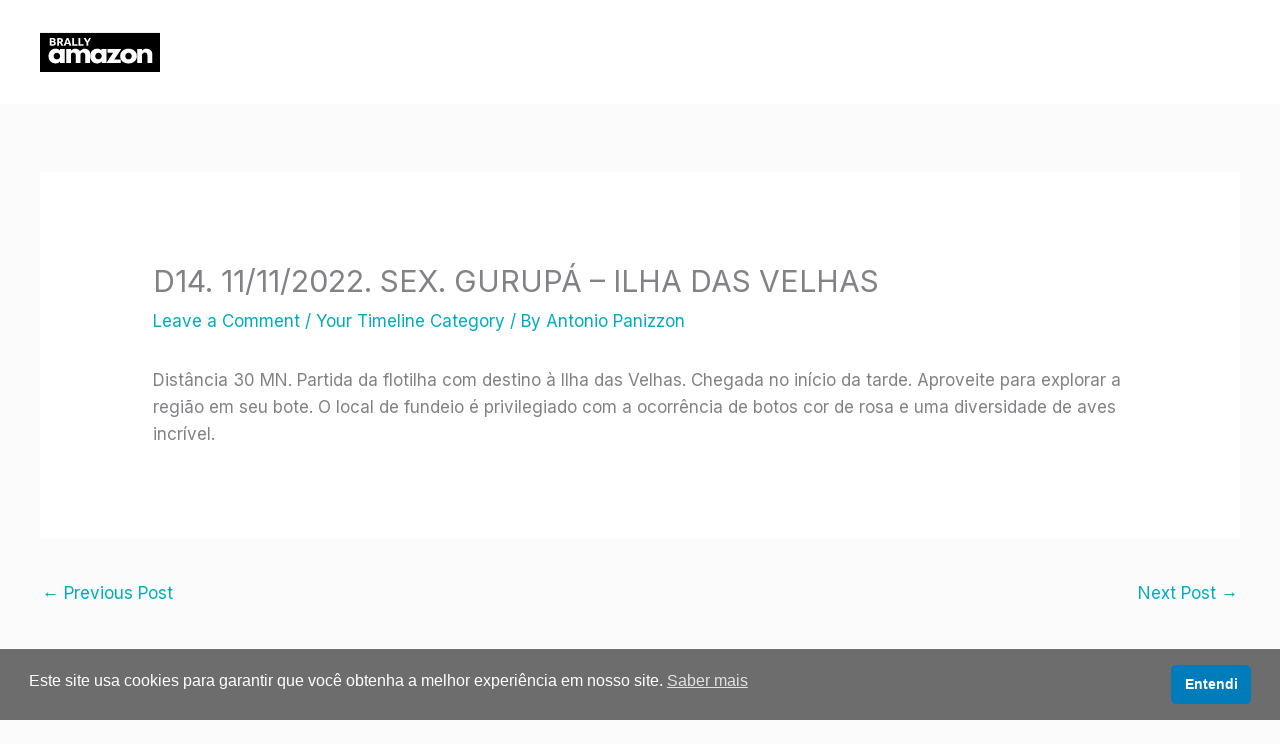

--- FILE ---
content_type: image/svg+xml
request_url: https://brallyamazon.com/wp-content/uploads/2023/04/Logo-BRally-2023-180-%C3%97-60-px.svg
body_size: 2537
content:
<svg xmlns="http://www.w3.org/2000/svg" xmlns:xlink="http://www.w3.org/1999/xlink" width="180" zoomAndPan="magnify" viewBox="0 0 135 44.999999" height="60" preserveAspectRatio="xMidYMid meet" version="1.0"><defs><g/><clipPath id="91f202b4f4"><path d="M 0 0.78125 L 135 0.78125 L 135 45 L 0 45 Z M 0 0.78125 " clip-rule="nonzero"/></clipPath></defs><rect x="-13.5" width="162" fill="#ffffff" y="-4.5" height="53.999999" fill-opacity="1"/><rect x="-13.5" width="162" fill="#ffffff" y="-4.5" height="53.999999" fill-opacity="1"/><rect x="-13.5" width="162" fill="#ffffff" y="-4.5" height="53.999999" fill-opacity="1"/><g clip-path="url(#91f202b4f4)"><path fill="#000000" d="M -1.589844 0.78125 L 136.300781 0.78125 L 136.300781 44.949219 L -1.589844 44.949219 Z M -1.589844 0.78125 " fill-opacity="1" fill-rule="nonzero"/></g><g fill="#ffffff" fill-opacity="1"><g transform="translate(8.896927, 34.932958)"><g><path d="M 2.90625 -1.9375 C 1.4375 -3.539062 0.703125 -5.503906 0.703125 -7.828125 C 0.703125 -10.160156 1.4375 -12.128906 2.90625 -13.734375 C 4.375 -15.347656 6.242188 -16.15625 8.515625 -16.15625 C 10.585938 -16.15625 12.300781 -15.503906 13.65625 -14.203125 L 13.65625 -15.703125 L 19.0625 -15.703125 L 19.0625 0 L 13.71875 0 L 13.71875 -1.78125 L 13.65625 -1.78125 C 12.300781 -0.289062 10.585938 0.453125 8.515625 0.453125 C 6.242188 0.453125 4.375 -0.34375 2.90625 -1.9375 Z M 7.515625 -10.5 C 6.804688 -9.800781 6.453125 -8.910156 6.453125 -7.828125 C 6.453125 -6.753906 6.789062 -5.875 7.46875 -5.1875 C 8.144531 -4.5 9.03125 -4.15625 10.125 -4.15625 C 11.1875 -4.15625 12.0625 -4.503906 12.75 -5.203125 C 13.4375 -5.898438 13.78125 -6.78125 13.78125 -7.84375 C 13.78125 -8.914062 13.425781 -9.800781 12.71875 -10.5 C 12.007812 -11.195312 11.144531 -11.546875 10.125 -11.546875 C 9.09375 -11.546875 8.222656 -11.195312 7.515625 -10.5 Z M 7.515625 -10.5 "/></g></g></g><g fill="#ffffff" fill-opacity="1"><g transform="translate(27.661115, 34.932958)"><g><path d="M 1.84375 0 L 1.84375 -15.703125 L 7.25 -15.703125 L 7.25 -14.046875 L 7.3125 -14.046875 C 8.71875 -15.453125 10.21875 -16.15625 11.8125 -16.15625 C 12.957031 -16.15625 14.03125 -15.921875 15.03125 -15.453125 C 16.03125 -14.984375 16.785156 -14.257812 17.296875 -13.28125 C 18.890625 -15.195312 20.625 -16.15625 22.5 -16.15625 C 24.175781 -16.15625 25.613281 -15.6875 26.8125 -14.75 C 28.019531 -13.8125 28.625 -12.34375 28.625 -10.34375 L 28.625 0 L 23.203125 0 L 23.203125 -8.875 C 23.203125 -9.707031 22.972656 -10.40625 22.515625 -10.96875 C 22.054688 -11.53125 21.367188 -11.8125 20.453125 -11.8125 C 19.648438 -11.8125 19.039062 -11.570312 18.625 -11.09375 C 18.207031 -10.613281 17.976562 -10.035156 17.9375 -9.359375 L 17.9375 0 L 12.515625 0 L 12.515625 -8.875 C 12.515625 -9.707031 12.285156 -10.40625 11.828125 -10.96875 C 11.367188 -11.53125 10.679688 -11.8125 9.765625 -11.8125 C 8.929688 -11.8125 8.300781 -11.550781 7.875 -11.03125 C 7.457031 -10.507812 7.25 -9.894531 7.25 -9.1875 L 7.25 0 Z M 1.84375 0 "/></g></g></g><g fill="#ffffff" fill-opacity="1"><g transform="translate(55.669769, 34.932958)"><g><path d="M 2.90625 -1.9375 C 1.4375 -3.539062 0.703125 -5.503906 0.703125 -7.828125 C 0.703125 -10.160156 1.4375 -12.128906 2.90625 -13.734375 C 4.375 -15.347656 6.242188 -16.15625 8.515625 -16.15625 C 10.585938 -16.15625 12.300781 -15.503906 13.65625 -14.203125 L 13.65625 -15.703125 L 19.0625 -15.703125 L 19.0625 0 L 13.71875 0 L 13.71875 -1.78125 L 13.65625 -1.78125 C 12.300781 -0.289062 10.585938 0.453125 8.515625 0.453125 C 6.242188 0.453125 4.375 -0.34375 2.90625 -1.9375 Z M 7.515625 -10.5 C 6.804688 -9.800781 6.453125 -8.910156 6.453125 -7.828125 C 6.453125 -6.753906 6.789062 -5.875 7.46875 -5.1875 C 8.144531 -4.5 9.03125 -4.15625 10.125 -4.15625 C 11.1875 -4.15625 12.0625 -4.503906 12.75 -5.203125 C 13.4375 -5.898438 13.78125 -6.78125 13.78125 -7.84375 C 13.78125 -8.914062 13.425781 -9.800781 12.71875 -10.5 C 12.007812 -11.195312 11.144531 -11.546875 10.125 -11.546875 C 9.09375 -11.546875 8.222656 -11.195312 7.515625 -10.5 Z M 7.515625 -10.5 "/></g></g></g><g fill="#ffffff" fill-opacity="1"><g transform="translate(74.433959, 34.932958)"><g><path d="M 17.015625 -15.703125 L 9.25 -4.125 L 16.40625 -4.125 L 16.40625 0 L 0.15625 0 L 7.921875 -11.578125 L 1.4375 -11.578125 L 1.4375 -15.703125 Z M 17.015625 -15.703125 "/></g></g></g><g fill="#ffffff" fill-opacity="1"><g transform="translate(89.463626, 34.932958)"><g><path d="M 3.3125 -1.859375 C 1.570312 -3.410156 0.703125 -5.398438 0.703125 -7.828125 C 0.703125 -10.265625 1.609375 -12.257812 3.421875 -13.8125 C 5.242188 -15.375 7.488281 -16.15625 10.15625 -16.15625 C 12.789062 -16.15625 15.007812 -15.367188 16.8125 -13.796875 C 18.625 -12.234375 19.53125 -10.242188 19.53125 -7.828125 C 19.53125 -5.421875 18.644531 -3.4375 16.875 -1.875 C 15.113281 -0.320312 12.875 0.453125 10.15625 0.453125 C 7.34375 0.453125 5.0625 -0.316406 3.3125 -1.859375 Z M 7.515625 -10.5 C 6.804688 -9.800781 6.453125 -8.910156 6.453125 -7.828125 C 6.453125 -6.753906 6.789062 -5.875 7.46875 -5.1875 C 8.144531 -4.5 9.03125 -4.15625 10.125 -4.15625 C 11.1875 -4.15625 12.0625 -4.503906 12.75 -5.203125 C 13.4375 -5.898438 13.78125 -6.78125 13.78125 -7.84375 C 13.78125 -8.914062 13.425781 -9.800781 12.71875 -10.5 C 12.007812 -11.195312 11.144531 -11.546875 10.125 -11.546875 C 9.09375 -11.546875 8.222656 -11.195312 7.515625 -10.5 Z M 7.515625 -10.5 "/></g></g></g><g fill="#ffffff" fill-opacity="1"><g transform="translate(107.554375, 34.932958)"><g><path d="M 1.84375 0 L 1.84375 -15.703125 L 7.25 -15.703125 L 7.25 -14.046875 L 7.3125 -14.046875 C 8.71875 -15.453125 10.21875 -16.15625 11.8125 -16.15625 C 12.59375 -16.15625 13.363281 -16.050781 14.125 -15.84375 C 14.894531 -15.644531 15.628906 -15.332031 16.328125 -14.90625 C 17.035156 -14.476562 17.609375 -13.867188 18.046875 -13.078125 C 18.484375 -12.296875 18.703125 -11.382812 18.703125 -10.34375 L 18.703125 0 L 13.28125 0 L 13.28125 -8.875 C 13.28125 -9.6875 13.019531 -10.398438 12.5 -11.015625 C 11.976562 -11.628906 11.300781 -11.9375 10.46875 -11.9375 C 9.65625 -11.9375 8.914062 -11.617188 8.25 -10.984375 C 7.582031 -10.359375 7.25 -9.65625 7.25 -8.875 L 7.25 0 Z M 1.84375 0 "/></g></g></g><g fill="#ffffff" fill-opacity="1"><g transform="translate(10.113632, 15.339018)"><g><path d="M 3.8125 0.109375 C 3.351562 0.109375 2.890625 0.09375 2.421875 0.0625 C 1.960938 0.0390625 1.484375 -0.0234375 0.984375 -0.140625 L 0.984375 -8.390625 C 1.378906 -8.460938 1.804688 -8.515625 2.265625 -8.546875 C 2.734375 -8.585938 3.171875 -8.609375 3.578125 -8.609375 C 4.117188 -8.609375 4.613281 -8.566406 5.0625 -8.484375 C 5.519531 -8.410156 5.910156 -8.28125 6.234375 -8.09375 C 6.566406 -7.90625 6.820312 -7.65625 7 -7.34375 C 7.1875 -7.039062 7.28125 -6.664062 7.28125 -6.21875 C 7.28125 -5.53125 6.953125 -4.992188 6.296875 -4.609375 C 6.835938 -4.398438 7.207031 -4.117188 7.40625 -3.765625 C 7.601562 -3.421875 7.703125 -3.023438 7.703125 -2.578125 C 7.703125 -1.679688 7.375 -1.007812 6.71875 -0.5625 C 6.070312 -0.113281 5.101562 0.109375 3.8125 0.109375 Z M 2.84375 -3.703125 L 2.84375 -1.515625 C 2.988281 -1.492188 3.140625 -1.476562 3.296875 -1.46875 C 3.460938 -1.46875 3.644531 -1.46875 3.84375 -1.46875 C 4.414062 -1.46875 4.878906 -1.546875 5.234375 -1.703125 C 5.585938 -1.867188 5.765625 -2.171875 5.765625 -2.609375 C 5.765625 -3.003906 5.613281 -3.285156 5.3125 -3.453125 C 5.019531 -3.617188 4.597656 -3.703125 4.046875 -3.703125 Z M 2.84375 -5.171875 L 3.78125 -5.171875 C 4.375 -5.171875 4.796875 -5.242188 5.046875 -5.390625 C 5.296875 -5.546875 5.421875 -5.789062 5.421875 -6.125 C 5.421875 -6.46875 5.289062 -6.707031 5.03125 -6.84375 C 4.769531 -6.988281 4.382812 -7.0625 3.875 -7.0625 C 3.71875 -7.0625 3.539062 -7.054688 3.34375 -7.046875 C 3.15625 -7.046875 2.988281 -7.039062 2.84375 -7.03125 Z M 2.84375 -5.171875 "/></g></g></g><g fill="#ffffff" fill-opacity="1"><g transform="translate(18.365818, 15.339018)"><g><path d="M 3.46875 -8.609375 C 4.75 -8.609375 5.726562 -8.378906 6.40625 -7.921875 C 7.09375 -7.472656 7.4375 -6.769531 7.4375 -5.8125 C 7.4375 -5.207031 7.296875 -4.71875 7.015625 -4.34375 C 6.742188 -3.976562 6.347656 -3.6875 5.828125 -3.46875 C 6.003906 -3.257812 6.1875 -3.015625 6.375 -2.734375 C 6.5625 -2.460938 6.742188 -2.175781 6.921875 -1.875 C 7.109375 -1.582031 7.285156 -1.273438 7.453125 -0.953125 C 7.628906 -0.628906 7.796875 -0.3125 7.953125 0 L 5.796875 0 C 5.640625 -0.28125 5.476562 -0.5625 5.3125 -0.84375 C 5.15625 -1.132812 4.992188 -1.414062 4.828125 -1.6875 C 4.660156 -1.957031 4.492188 -2.210938 4.328125 -2.453125 C 4.171875 -2.691406 4.007812 -2.910156 3.84375 -3.109375 L 2.890625 -3.109375 L 2.890625 0 L 0.984375 0 L 0.984375 -8.390625 C 1.398438 -8.472656 1.832031 -8.53125 2.28125 -8.5625 C 2.726562 -8.59375 3.125 -8.609375 3.46875 -8.609375 Z M 3.59375 -6.96875 C 3.445312 -6.96875 3.316406 -6.960938 3.203125 -6.953125 C 3.097656 -6.953125 2.992188 -6.945312 2.890625 -6.9375 L 2.890625 -4.625 L 3.4375 -4.625 C 4.15625 -4.625 4.671875 -4.710938 4.984375 -4.890625 C 5.296875 -5.078125 5.453125 -5.390625 5.453125 -5.828125 C 5.453125 -6.242188 5.289062 -6.535156 4.96875 -6.703125 C 4.65625 -6.878906 4.195312 -6.96875 3.59375 -6.96875 Z M 3.59375 -6.96875 "/></g></g></g><g fill="#ffffff" fill-opacity="1"><g transform="translate(26.556602, 15.339018)"><g><path d="M 6.6875 0 C 6.59375 -0.289062 6.488281 -0.59375 6.375 -0.90625 C 6.269531 -1.21875 6.160156 -1.53125 6.046875 -1.84375 L 2.734375 -1.84375 C 2.628906 -1.53125 2.519531 -1.21875 2.40625 -0.90625 C 2.300781 -0.59375 2.203125 -0.289062 2.109375 0 L 0.125 0 C 0.445312 -0.914062 0.75 -1.757812 1.03125 -2.53125 C 1.320312 -3.3125 1.601562 -4.046875 1.875 -4.734375 C 2.144531 -5.421875 2.410156 -6.070312 2.671875 -6.6875 C 2.941406 -7.3125 3.222656 -7.921875 3.515625 -8.515625 L 5.34375 -8.515625 C 5.625 -7.921875 5.898438 -7.3125 6.171875 -6.6875 C 6.441406 -6.070312 6.710938 -5.421875 6.984375 -4.734375 C 7.253906 -4.046875 7.53125 -3.3125 7.8125 -2.53125 C 8.101562 -1.757812 8.410156 -0.914062 8.734375 0 Z M 4.390625 -6.578125 C 4.347656 -6.460938 4.285156 -6.296875 4.203125 -6.078125 C 4.117188 -5.867188 4.023438 -5.625 3.921875 -5.34375 C 3.816406 -5.0625 3.695312 -4.753906 3.5625 -4.421875 C 3.4375 -4.085938 3.3125 -3.734375 3.1875 -3.359375 L 5.59375 -3.359375 C 5.46875 -3.734375 5.34375 -4.085938 5.21875 -4.421875 C 5.09375 -4.753906 4.972656 -5.0625 4.859375 -5.34375 C 4.753906 -5.625 4.660156 -5.867188 4.578125 -6.078125 C 4.492188 -6.296875 4.429688 -6.460938 4.390625 -6.578125 Z M 4.390625 -6.578125 "/></g></g></g><g fill="#ffffff" fill-opacity="1"><g transform="translate(35.410511, 15.339018)"><g><path d="M 6.671875 -1.640625 L 6.671875 0 L 0.984375 0 L 0.984375 -8.515625 L 2.890625 -8.515625 L 2.890625 -1.640625 Z M 6.671875 -1.640625 "/></g></g></g><g fill="#ffffff" fill-opacity="1"><g transform="translate(42.324174, 15.339018)"><g><path d="M 6.671875 -1.640625 L 6.671875 0 L 0.984375 0 L 0.984375 -8.515625 L 2.890625 -8.515625 L 2.890625 -1.640625 Z M 6.671875 -1.640625 "/></g></g></g><g fill="#ffffff" fill-opacity="1"><g transform="translate(49.237838, 15.339018)"><g><path d="M 4.109375 -5.015625 C 4.453125 -5.585938 4.773438 -6.164062 5.078125 -6.75 C 5.390625 -7.332031 5.675781 -7.921875 5.9375 -8.515625 L 8.0625 -8.515625 C 7.59375 -7.597656 7.109375 -6.707031 6.609375 -5.84375 C 6.109375 -4.988281 5.578125 -4.125 5.015625 -3.25 L 5.015625 0 L 3.109375 0 L 3.109375 -3.234375 C 2.546875 -4.097656 2.015625 -4.960938 1.515625 -5.828125 C 1.015625 -6.703125 0.53125 -7.597656 0.0625 -8.515625 L 2.28125 -8.515625 C 2.539062 -7.921875 2.820312 -7.332031 3.125 -6.75 C 3.4375 -6.164062 3.765625 -5.585938 4.109375 -5.015625 Z M 4.109375 -5.015625 "/></g></g></g></svg>